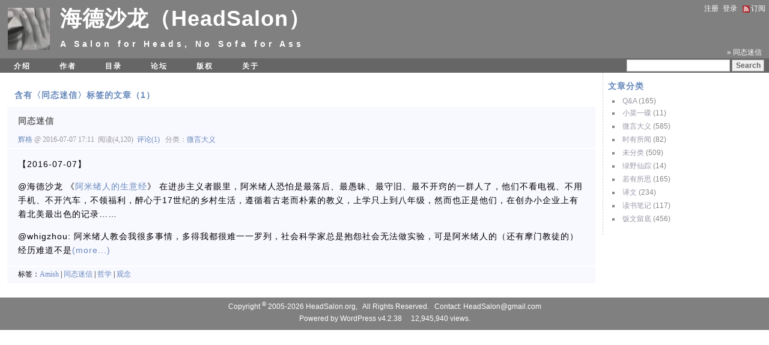

--- FILE ---
content_type: text/html; charset=UTF-8
request_url: https://headsalon.org/archives/tag/%E5%90%8C%E6%80%81%E8%BF%B7%E4%BF%A1
body_size: 4992
content:
<!DOCTYPE html PUBLIC "-//W3C//DTD XHTML 1.0 Transitional//EN" "http://www.w3.org/TR/xhtml1/DTD/xhtml1-transitional.dtd">
<html xmlns="http://www.w3.org/1999/xhtml" lang="zh-CN">
	

<head profile="http://gmpg.org/xfn/11">
	<meta http-equiv="Content-Type" content="text/html; charset=UTF-8" />

	<title>
	海德沙龙（HeadSalon） &raquo; 同态迷信	</title>

	<link rel="stylesheet" href="https://headsalon.org/wordpress/wp-content/themes/Salon/style.css" type="text/css" media="screen" />
	<link rel="stylesheet" href="https://headsalon.org/wordpress/wp-content/themes/Salon/recent.css" type="text/css" media="screen" />
	<link rel="stylesheet" href="https://headsalon.org/wordpress/wp-content/themes/Salon/print.css" type="text/css" media="print" />
	<link rel="alternate" type="application/rss+xml" title="海德沙龙（HeadSalon） RSS Feed" href="https://headsalon.org/feed" />
	<link rel="pingback" href="https://headsalon.org/wordpress/xmlrpc.php" />
	<link rel="icon" type="image/x-icon" href="https://headsalon.org/wordpress/wp-content/themes/Salon/images/head.ico" />

					<script type="text/javascript">
					var bhittani_plugin_kksr_js = {"nonce":"9e0f509636","grs":false,"ajaxurl":"https:\/\/headsalon.org\/wordpress\/wp-admin\/admin-ajax.php","func":"kksr_ajax","msg":"","fuelspeed":400,"thankyou":"\u8c22\u8c22\u8bc4\u4ef7","error_msg":"An error occurred","tooltip":"1","tooltips":[{"tip":"","color":"#ffffff"},{"tip":"","color":"#ffffff"},{"tip":"","color":"#ffffff"},{"tip":"","color":"#ffffff"},{"tip":"","color":"#ffffff"}]};
				</script>
				<link rel="alternate" type="application/rss+xml" title="海德沙龙（HeadSalon） &raquo; 同态迷信标签Feed" href="https://headsalon.org/archives/tag/%e5%90%8c%e6%80%81%e8%bf%b7%e4%bf%a1/feed" />
		<script type="text/javascript">
			window._wpemojiSettings = {"baseUrl":"https:\/\/s.w.org\/images\/core\/emoji\/72x72\/","ext":".png","source":{"concatemoji":"https:\/\/headsalon.org\/wordpress\/wp-includes\/js\/wp-emoji-release.min.js?ver=4.2.38"}};
			!function(e,n,t){var a;function o(e){var t=n.createElement("canvas"),a=t.getContext&&t.getContext("2d");return!(!a||!a.fillText)&&(a.textBaseline="top",a.font="600 32px Arial","flag"===e?(a.fillText(String.fromCharCode(55356,56812,55356,56807),0,0),3e3<t.toDataURL().length):(a.fillText(String.fromCharCode(55357,56835),0,0),0!==a.getImageData(16,16,1,1).data[0]))}function i(e){var t=n.createElement("script");t.src=e,t.type="text/javascript",n.getElementsByTagName("head")[0].appendChild(t)}t.supports={simple:o("simple"),flag:o("flag")},t.DOMReady=!1,t.readyCallback=function(){t.DOMReady=!0},t.supports.simple&&t.supports.flag||(a=function(){t.readyCallback()},n.addEventListener?(n.addEventListener("DOMContentLoaded",a,!1),e.addEventListener("load",a,!1)):(e.attachEvent("onload",a),n.attachEvent("onreadystatechange",function(){"complete"===n.readyState&&t.readyCallback()})),(a=t.source||{}).concatemoji?i(a.concatemoji):a.wpemoji&&a.twemoji&&(i(a.twemoji),i(a.wpemoji)))}(window,document,window._wpemojiSettings);
		</script>
		<style type="text/css">
img.wp-smiley,
img.emoji {
	display: inline !important;
	border: none !important;
	box-shadow: none !important;
	height: 1em !important;
	width: 1em !important;
	margin: 0 .07em !important;
	vertical-align: -0.1em !important;
	background: none !important;
	padding: 0 !important;
}
</style>
<link rel='stylesheet' id='bhittani_plugin_kksr-css'  href='https://headsalon.org/wordpress/wp-content/plugins/kk-star-ratings/css.css?ver=2.4' type='text/css' media='all' />
<script type='text/javascript' src='https://headsalon.org/wordpress/wp-includes/js/jquery/jquery.js?ver=1.11.2'></script>
<script type='text/javascript' src='https://headsalon.org/wordpress/wp-includes/js/jquery/jquery-migrate.min.js?ver=1.2.1'></script>
<script type='text/javascript' src="https://headsalon.org/wordpress/wp-content/plugins/flexo-archives-widget/flexo-anim.js?ver=2.0"></script>
<script type='text/javascript' src='https://headsalon.org/wordpress/wp-content/plugins/kk-star-ratings/js.min.js?ver=2.4'></script>
<link rel="EditURI" type="application/rsd+xml" title="RSD" href="https://headsalon.org/wordpress/xmlrpc.php?rsd" />
<link rel="wlwmanifest" type="application/wlwmanifest+xml" href="https://headsalon.org/wordpress/wp-includes/wlwmanifest.xml" /> 
<meta name="generator" content="WordPress 4.2.38" />
<style>.kk-star-ratings { width:120px; }.kk-star-ratings .kksr-stars a { width:24px; }.kk-star-ratings .kksr-stars, .kk-star-ratings .kksr-stars .kksr-fuel, .kk-star-ratings .kksr-stars a { height:24px; }.kk-star-ratings .kksr-star.gray { background-image: url(http://headsalon.org/wordpress/wp-content/plugins/kk-star-ratings/gray.png); }.kk-star-ratings .kksr-star.yellow { background-image: url(http://headsalon.org/wordpress/wp-content/plugins/kk-star-ratings/yellow.png); }.kk-star-ratings .kksr-star.orange { background-image: url(http://headsalon.org/wordpress/wp-content/plugins/kk-star-ratings/orange.png); }</style>	<style type="text/css">.recentcomments a{display:inline !important;padding:0 !important;margin:0 !important;}</style>
<!-- wp thread comment 1.4.9.4.002 -->
<style type="text/css" media="screen">
.editComment, .editableComment, .textComment{
	display: inline;
}
.comment-childs{
	border: 1px solid #999;
	margin: 5px 2px 2px 4px;
	padding: 4px 2px 2px 4px;
	background-color: white;
}
.chalt{
	background-color: #E2E2E2;
}
#newcomment{
	border:1px dashed #777;width:85%;
}
#newcommentsubmit{
	color:red;
}
.adminreplycomment{
	border:1px dashed #777;
	width:95%;
	margin:4px;
	padding:4px;
}
.mvccls{
	color: #999;
}
			
</style>
	
	<script language="JavaScript" src="https://headsalon.org/wordpress/wp-content/themes/Salon/scripts.js" type="text/javascript"></script>	

</head>

<body>
<div id="header">
		<div id="logo">
			<a href="https://headsalon.org" title="海德沙龙（HeadSalon）"><img border="0" src="https://headsalon.org/wordpress/wp-content/themes/Salon/images/logo.jpg" /></a>
		</div>
		<div id="banner">
			<div id="title"><a href="https://headsalon.org" title="海德沙龙（HeadSalon）">海德沙龙（HeadSalon）</a></div>
			<div id="subtitle">A Salon for Heads, No Sofa for Ass</div>
		</div>
		<div id="top-right">
			<div id="meta">
				<ul>					<li><a href="https://headsalon.org/wordpress/wp-login.php?action=register">注册</a></li>					<li><a href="https://headsalon.org/wordpress/wp-login.php">登录</a></li>
										<li><a href="https://headsalon.org/feed" title="订阅RSS Feed">
							<img src="https://headsalon.org/wordpress/wp-content/themes/Salon/images/rss2.png" alt="RSS-Button" align=absmiddle hspace="2px" />订阅</a></li>
				</ul>
			</div>
			<div id="locate">
				<ul><li class="nobullet"></li>
					<li> &raquo; 同态迷信</li>      
				</ul>					
			</div>
		</div>
	</div>
	<div id="navibar">
		<div id="menu">
			<ul>
				<li class="page_item page-item-218"><a href="https://headsalon.org/intro">介绍</a></li>
<li class="page_item page-item-220 page_item_has_children"><a href="https://headsalon.org/authors">作者</a></li>
<li class="page_item page-item-2826"><a href="https://headsalon.org/catalog">目录</a></li>
<li class="page_item page-item-2191"><a href="https://headsalon.org/forum">论坛</a></li>
<li class="page_item page-item-1186"><a href="https://headsalon.org/copyright">版权</a></li>
<li class="page_item page-item-2 page_item_has_children"><a href="https://headsalon.org/about">关于</a></li>
			</ul>
		</div>	
		<div class="searchform">
			<form action="https://headsalon.org/" method="get">
				<fieldset>
					<input class="field" value="" name="s" />
					<input type="submit" class="button" value="Search" />
				</fieldset>
			</form>
		</div>
	</div>

	<div id="body">
		
		<div id="sidebar">
	<ul>
		<li id="categories-4" class="widget widget_categories"><h2 class="widgettitle">文章分类</h2>		<ul>
	<li class="cat-item cat-item-6"><a href="https://headsalon.org/archives/category/qa" >Q&amp;A</a> (165)
</li>
	<li class="cat-item cat-item-448"><a href="https://headsalon.org/archives/category/%e5%b0%8f%e8%8f%9c%e4%b8%80%e7%a2%9f" >小菜一碟</a> (11)
</li>
	<li class="cat-item cat-item-680"><a href="https://headsalon.org/archives/category/%e5%be%ae%e8%a8%80%e5%a4%a7%e4%b9%89" >微言大义</a> (585)
</li>
	<li class="cat-item cat-item-7"><a href="https://headsalon.org/archives/category/%e6%97%b6%e6%9c%89%e6%89%80%e9%97%bb" >时有所闻</a> (82)
</li>
	<li class="cat-item cat-item-1"><a href="https://headsalon.org/archives/category/%e6%9c%aa%e5%88%86%e7%b1%bb" >未分类</a> (509)
</li>
	<li class="cat-item cat-item-22"><a href="https://headsalon.org/archives/category/%e7%bb%bf%e9%87%8e%e4%bb%99%e8%b8%aa" >绿野仙踪</a> (14)
</li>
	<li class="cat-item cat-item-8"><a href="https://headsalon.org/archives/category/%e8%8b%a5%e6%9c%89%e6%89%80%e6%80%9d" >若有所思</a> (165)
</li>
	<li class="cat-item cat-item-830"><a href="https://headsalon.org/archives/category/%e8%af%91%e6%96%87" >译文</a> (234)
</li>
	<li class="cat-item cat-item-200"><a href="https://headsalon.org/archives/category/%e8%af%bb%e4%b9%a6%e7%ac%94%e8%ae%b0" >读书笔记</a> (117)
</li>
	<li class="cat-item cat-item-3"><a href="https://headsalon.org/archives/category/%e9%a5%ad%e6%96%87%e7%95%99%e5%ba%95" >饭文留底</a> (456)
</li>
		</ul>
</li>	</ul>
</div>
		
		<div id="content">
															<div class="post-list-top">
											<h2 class="archive-title">含有〈同态迷信〉标签的文章（1）</h2>
									</div>

									<script language="JavaScript" src="https://headsalon.org/wordpress/wp-content/themes/Salon/post.js" type="text/javascript"></script>

<div class="post">
	<div class="post-title">
		<span><a href="https://headsalon.org/archives/7237.html" rel="bookmark" title="同态迷信" target="_blank">同态迷信</a></span>
	</div>
	<div class="post-meta">
		<div id="delete_button-7237" class="post-meta-right" >
			<span><a href="">确认删除该文章</a>&nbsp;&nbsp;</span>
			<span><a href="javascript:void(0)" onclick="HindDeleteButton('7237')">算了</a></span>
		</div>
		<div class="post-meta-left">
								<a href="https://headsalon.org/authors/whig" target="_blank">辉格 </a>
			 
			<span> @ 2016-07-07 17:11&nbsp;</span>
			<span>阅读(4,120)&nbsp;</span>
			<span>
									<span><a href="https://headsalon.org/archives/7237.html#comments">评论(1)</a>				&nbsp;
			</span>
			<span>分类：<a href="https://headsalon.org/archives/category/%e5%be%ae%e8%a8%80%e5%a4%a7%e4%b9%89" rel="category tag">微言大义</a>&nbsp;&nbsp;&nbsp;&nbsp;&nbsp;</span>
			<span>&nbsp;&nbsp;</span>
					</div>
	</div>
	<div class="post-entry">
		<p>【2016-07-07】</p>
<p>@海德沙龙 《<a href="https://headsalon.org/archives/7175.html">阿米绪人的生意经</a>》 在进步主义者眼里，阿米绪人恐怕是最落后、最愚昧、最守旧、最不开窍的一群人了，他们不看电视、不用手机、不开汽车，不领福利，醉心于17世纪的乡村生活，遵循着古老而朴素的教义，上学只上到八年级，然而也正是他们，在创办小企业上有着北美最出色的记录……</p>
<p>@whigzhou: 阿米绪人教会我很多事情，多得我都很难一一罗列，社会科学家总是抱怨社会无法做实验，可是阿米绪人的（还有摩门教徒的）经历难道不是<a href='https://headsalon.org/archives/7237.html' class='more-link'>(more...)</a></p>			</div>
	<div class="post-bottom">
		<span>标签：</span><span id="post-tags"><a href="https://headsalon.org/archives/tag/amish" rel="tag">Amish</a> | <a href="https://headsalon.org/archives/tag/%e5%90%8c%e6%80%81%e8%bf%b7%e4%bf%a1" rel="tag">同态迷信</a> | <a href="https://headsalon.org/archives/tag/%e5%93%b2%e5%ad%a6" rel="tag">哲学</a> | <a href="https://headsalon.org/archives/tag/%e8%a7%82%e5%bf%b5" rel="tag">观念</a> </span>
	</div>
</div>
<div class="hidden-text">
	<span id="this-post-id">7237</span>
	<div id="this-post-content">【2016-07-07】

@海德沙龙 《<a href="https://headsalon.org/archives/7175.html">阿米绪人的生意经</a>》 在进步主义者眼里，阿米绪人恐怕是最落后、最愚昧、最守旧、最不开窍的一群人了，他们不看电视、不用手机、不开汽车，不领福利，醉心于17世纪的乡村生活，遵循着古老而朴素的教义，上学只上到八年级，然而也正是他们，在创办小企业上有着北美最出色的记录……

@whigzhou: 阿米绪人教会我很多事情，多得我都很难一一罗列，社会科学家总是抱怨社会无法做实验，可是阿米绪人的（还有摩门教徒的）经历难道不是很好的实验吗？还能指望更理想的实验条件吗？可是当他们无法将它与自己的社会理论协调起来时，他们宁愿假装没看见。

@whigzhou: 本文是又一项教益，在一个自由市场里，或者（用更古老的术语）资本主义体系里，信奉自由市场（或资本主义）的人会表现更好，更加成功吗？请看犹太人，请看耆那教徒，请看阿米绪人

@whigzhou: 这一同态迷信的另一种表现是：以为在自由市场里如鱼得水成就辉煌的商人企业家一定是亲市场爱市场的，现实告诉我们，这完全是一厢情愿

&nbsp;</div>
</div>
				
				<div id="pager">
					<div id="page-prev"></div>
					<div id="page-next"></div>
				</div>
					</div>
	</div>

	<div id="footer">
		Copyright <sup>&copy </sup> 2005-2026 HeadSalon.org,&ensp; 
		All Rights Reserved.&ensp;
		Contact: <a href="/cdn-cgi/l/email-protection" class="__cf_email__" data-cfemail="cb83aeaaaf98aaa7a4a58baca6aaa2a7e5a8a4a6">[email&#160;protected]</a> <br>
		Powered by <a href="http://wordpress.org/" title="WordPress.org" target="_blank">WordPress v4.2.38</a>&ensp;&ensp;
					<span>12,945,940 views.</span>
	</div>
<script data-cfasync="false" src="/cdn-cgi/scripts/5c5dd728/cloudflare-static/email-decode.min.js"></script><script defer src="https://static.cloudflareinsights.com/beacon.min.js/vcd15cbe7772f49c399c6a5babf22c1241717689176015" integrity="sha512-ZpsOmlRQV6y907TI0dKBHq9Md29nnaEIPlkf84rnaERnq6zvWvPUqr2ft8M1aS28oN72PdrCzSjY4U6VaAw1EQ==" data-cf-beacon='{"version":"2024.11.0","token":"7b405e905c7e4a99aa71492cd743ca74","r":1,"server_timing":{"name":{"cfCacheStatus":true,"cfEdge":true,"cfExtPri":true,"cfL4":true,"cfOrigin":true,"cfSpeedBrain":true},"location_startswith":null}}' crossorigin="anonymous"></script>
</body>
</html>


--- FILE ---
content_type: text/css
request_url: https://headsalon.org/wordpress/wp-content/themes/Salon/recent.css
body_size: 8
content:
#concepts-optimize {
	clear: both;
	border-top: solid 1px grey;
	display: none;
}
#evo-controls {
	padding: 4px;
}
#evo-results {
	padding: 4px;
	font-family: 'Courier New';
	font-size: 12px;
	line-height: 18px;
}
#evo-messages {
	padding: 8px;
	height: 300px;
	max-height: 300px;
	overflow: auto;
	border: solid 1px grey;
	font-family: 'Courier New';
	font-size: 11px;
	color: #0000CD;
}
#evo-progress {
	clear: both;
	padding: 4px;
	font-family: 'Courier New';
	font-size: 11px;
	color: #0000CD;
}
.evo-prog-box {
	clear: none;
	float: left;
	width: 50%;
}
.evo-task {
	clear: both;
}
.evo-percent {
	text-align: right;
}
.evo-gauge {
	clear: both;
	width: 98%;
	height: 3px;
}
#concepts-edit {
	clear: both;
	padding: 8px;
	border-top: solid 1px grey;
	display: none;
}
#concepts-edit input[type="button"] {
	position: relative;
	top: -8px;
}
#concepts-body {
	clear: both;
	padding: 8px;
	border-top: solid 1px grey;
	border-bottom: solid 1px grey;
}
#concepts-body h2 {
	margin: 4px;
	color: black;
	font-size: 14px;
	text-align: center;
}
#concepts-portion {
	float: right;
	clear: none;
}
#concepts-list {
	clear: none;
}
#concepts-map {
	clear: both;
	display: none;
	border-top: dotted 1px grey;
}
.concept-block {
	padding: 4px;
}
.concept-block p {
	margin: 4px 4px 4px 32px;
	font-size: 12px;
	font-weight: bold;
	line-height: 18px;
	letter-spacing: 1px;
}
.concept-block p > span {
	padding-left: 2px;
	padding-right: 2px;
}
.concept-block p > a {
	padding-left: 2px;
	padding-right: 2px;
	color: sienna;
	font-size: 14px;
}
.concept-block p > a:hover {
	color: orange;
}
.concept-term {
	font-size: 14px;
}
.concept-verb { 
	color: SteelBlue;
}
.concept-adv { 
	color: SlateBlue;
}
.concept-desc {
	color: grey;
}


--- FILE ---
content_type: application/javascript
request_url: https://headsalon.org/wordpress/wp-content/themes/Salon/scripts.js
body_size: 896
content:
var tWaitings = []
var nWaitings = []
function DoWaiting(lb_id) {
	var w = nWaitings[lb_id] % 4;
	var l = document.getElementById(lb_id);
	switch (w) {
	   case 0:	l.innerText = '｜';
				break
	   case 1:	l.innerText = '／';
				break
	   case 2:	l.innerText = '—';
				break
	   case 3:	l.innerText = '＼';
				break
	   default:	l.innerText = '｜';
	}
	nWaitings[lb_id] = nWaitings[lb_id] + 1;
}
function StopWait(t) {
	window.clearInterval(t);
	lblWaiting.innerText = '　';
}
function StopWaiting(lb_id) {
	window.clearInterval(tWaitings[lb_id]);
	tWaitings[lb_id] = 0;
	document.getElementById(lb_id).innerText = '　';
}
function Waiting(lb_id) {
	if (document.getElementById(lb_id)) {
		nWaitings[lb_id] = 0;
		tWaitings[lb_id] = self.setInterval("DoWaiting('"+lb_id+"')", 100);
		return tWaitings[lb_id];
	}
}
var lblBlink
var nBlink=0
var tBlink
function DoBlink() {
	if (nBlink < 128) {
		var n = nBlink % 32;
		var m = (nBlink - n) / 32;
		if ((m % 2) == 0) 
			var rgb = n * 8;
		else if (n == 0) 
			var rgb = 255;
		else 
			var rgb = 256 - n * 8;
		lblBlink.style.color = 'rgb('+rgb+','+rgb+','+rgb+')';
		nBlink = nBlink + 1;
		tBlink = setTimeout("DoBlink()", 30);
	}
	else {
		clearTimeout(tBlink);
		nBlink = 0;
		lblBlink.style.color = 'black';
	}	
}
function Blink(lb_id) {
	if (document.getElementById(lb_id)) {
		lblBlink = document.getElementById(lb_id);
		DoBlink();
	}
}
function isValidMail(addr) {
	var regMail = /^(?:[a-zA-Z0-9]+[_\-\+\.]?)*[a-zA-Z0-9]+@(?:([a-zA-Z0-9]+[_\-]?)*[a-zA-Z0-9]+\.)+([a-zA-Z]{2,})+$/;
	return regMail.test(addr);
}
function NewXmlhttp() {
	var xmlhttp;
	if (window.XMLHttpRequest) {// code for IE7+, Firefox, Chrome, Opera, Safari
		xmlhttp = new XMLHttpRequest();
	}
	else {// code for IE6, IE5
		xmlhttp = new ActiveXObject("Microsoft.XMLHTTP");
	}
	return xmlhttp;
}
function SetCookie(key, value, days) {
	var d = new Date();
	var e = encodeURIComponent;
	d.setDate(d.getDate() + days);
	document.cookie = key+"="+e(value)+((days==null) ? "" : ";expires="+d.toGMTString());
}
function BreakStr(str, separator) {
	var arr = new Array(2);
	var p = str.indexOf(separator);
	arr[0] = str.substr(0, p);
	arr[1] = str.substr(p + separator.length);
	return arr;
}
function StripCR(str) {
	var s = str;
	while (s.charCodeAt(0) == 13 || s.charCodeAt(0) == 10 || s.charCodeAt(0) == 65279) {
		s = s.substr(1);
	}
	return s;
}
function RemoveCR(str) {
	var s = str.replace("\n", "");
	s = str.replace("\r", "");
	return s;
}
function GetTemplateDir() {
	return document.getElementById('template-dir').innerText;
}
function ShowDeleteButton(post_id) {
	document.getElementById('delete_button-' + post_id).style.display = 'block';
}
function HindDeleteButton(post_id) {
	document.getElementById('delete_button-' + post_id).style.display = 'none';
}

var current_user
function GetUserInfo() {
	current_user = new Object();
	current_user.id   = document.getElementById('user-id').innerText;
	current_user.name = document.getElementById('user-name').innerText;
	current_user.mail = document.getElementById('user-mail').innerText;
	current_user.sign = document.getElementById('user-sign').innerText;
}
//firefox   innerText   define
if (navigator.appCodeName == 'Mozilla') {
	HTMLElement.prototype.__defineGetter__("innerText",
        function () {
			var anyString = "";
			var childS = this.childNodes;
			for (var i=0;i <childS.length;i++) {
			if (childS[i].nodeType==1)
				anyString += childS[i].tagName=="BR" ? '\n' : childS[i].innerText;
            else if (childS[i].nodeType==3)
				anyString += childS[i].nodeValue;
			}
			return anyString;
		}
	);
	HTMLElement.prototype.__defineSetter__("innerText",
		function (sText) {
			this.textContent=sText;
		}
	); 
} 
